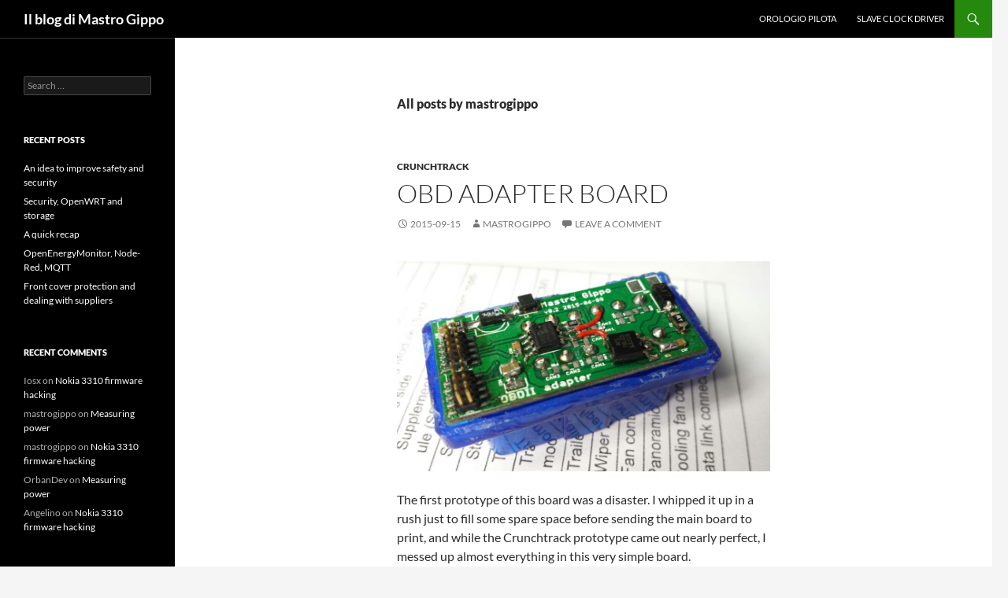

--- FILE ---
content_type: text/html; charset=UTF-8
request_url: https://www.mastrogippo.it/author/mastrogippo/page/3/
body_size: 12244
content:
<!DOCTYPE html>
<html lang="en-US">
<head>
	<meta charset="UTF-8">
	<meta name="viewport" content="width=device-width, initial-scale=1.0">
	<title>mastrogippo | Il blog di Mastro Gippo | Page 3</title>
	<link rel="profile" href="https://gmpg.org/xfn/11">
	<link rel="pingback" href="https://www.mastrogippo.it/xmlrpc.php">
	<meta name='robots' content='max-image-preview:large' />
<link rel="alternate" type="application/rss+xml" title="Il blog di Mastro Gippo &raquo; Feed" href="https://www.mastrogippo.it/feed/" />
<link rel="alternate" type="application/rss+xml" title="Il blog di Mastro Gippo &raquo; Comments Feed" href="https://www.mastrogippo.it/comments/feed/" />
<link rel="alternate" type="application/rss+xml" title="Il blog di Mastro Gippo &raquo; Posts by mastrogippo Feed" href="https://www.mastrogippo.it/author/mastrogippo/feed/" />
<style id='wp-img-auto-sizes-contain-inline-css'>
img:is([sizes=auto i],[sizes^="auto," i]){contain-intrinsic-size:3000px 1500px}
/*# sourceURL=wp-img-auto-sizes-contain-inline-css */
</style>
<style id='wp-emoji-styles-inline-css'>

	img.wp-smiley, img.emoji {
		display: inline !important;
		border: none !important;
		box-shadow: none !important;
		height: 1em !important;
		width: 1em !important;
		margin: 0 0.07em !important;
		vertical-align: -0.1em !important;
		background: none !important;
		padding: 0 !important;
	}
/*# sourceURL=wp-emoji-styles-inline-css */
</style>
<link rel='stylesheet' id='wp-block-library-css' href='https://www.mastrogippo.it/wp-includes/css/dist/block-library/style.min.css?ver=6.9' media='all' />
<style id='global-styles-inline-css'>
:root{--wp--preset--aspect-ratio--square: 1;--wp--preset--aspect-ratio--4-3: 4/3;--wp--preset--aspect-ratio--3-4: 3/4;--wp--preset--aspect-ratio--3-2: 3/2;--wp--preset--aspect-ratio--2-3: 2/3;--wp--preset--aspect-ratio--16-9: 16/9;--wp--preset--aspect-ratio--9-16: 9/16;--wp--preset--color--black: #000;--wp--preset--color--cyan-bluish-gray: #abb8c3;--wp--preset--color--white: #fff;--wp--preset--color--pale-pink: #f78da7;--wp--preset--color--vivid-red: #cf2e2e;--wp--preset--color--luminous-vivid-orange: #ff6900;--wp--preset--color--luminous-vivid-amber: #fcb900;--wp--preset--color--light-green-cyan: #7bdcb5;--wp--preset--color--vivid-green-cyan: #00d084;--wp--preset--color--pale-cyan-blue: #8ed1fc;--wp--preset--color--vivid-cyan-blue: #0693e3;--wp--preset--color--vivid-purple: #9b51e0;--wp--preset--color--green: #24890d;--wp--preset--color--dark-gray: #2b2b2b;--wp--preset--color--medium-gray: #767676;--wp--preset--color--light-gray: #f5f5f5;--wp--preset--gradient--vivid-cyan-blue-to-vivid-purple: linear-gradient(135deg,rgb(6,147,227) 0%,rgb(155,81,224) 100%);--wp--preset--gradient--light-green-cyan-to-vivid-green-cyan: linear-gradient(135deg,rgb(122,220,180) 0%,rgb(0,208,130) 100%);--wp--preset--gradient--luminous-vivid-amber-to-luminous-vivid-orange: linear-gradient(135deg,rgb(252,185,0) 0%,rgb(255,105,0) 100%);--wp--preset--gradient--luminous-vivid-orange-to-vivid-red: linear-gradient(135deg,rgb(255,105,0) 0%,rgb(207,46,46) 100%);--wp--preset--gradient--very-light-gray-to-cyan-bluish-gray: linear-gradient(135deg,rgb(238,238,238) 0%,rgb(169,184,195) 100%);--wp--preset--gradient--cool-to-warm-spectrum: linear-gradient(135deg,rgb(74,234,220) 0%,rgb(151,120,209) 20%,rgb(207,42,186) 40%,rgb(238,44,130) 60%,rgb(251,105,98) 80%,rgb(254,248,76) 100%);--wp--preset--gradient--blush-light-purple: linear-gradient(135deg,rgb(255,206,236) 0%,rgb(152,150,240) 100%);--wp--preset--gradient--blush-bordeaux: linear-gradient(135deg,rgb(254,205,165) 0%,rgb(254,45,45) 50%,rgb(107,0,62) 100%);--wp--preset--gradient--luminous-dusk: linear-gradient(135deg,rgb(255,203,112) 0%,rgb(199,81,192) 50%,rgb(65,88,208) 100%);--wp--preset--gradient--pale-ocean: linear-gradient(135deg,rgb(255,245,203) 0%,rgb(182,227,212) 50%,rgb(51,167,181) 100%);--wp--preset--gradient--electric-grass: linear-gradient(135deg,rgb(202,248,128) 0%,rgb(113,206,126) 100%);--wp--preset--gradient--midnight: linear-gradient(135deg,rgb(2,3,129) 0%,rgb(40,116,252) 100%);--wp--preset--font-size--small: 13px;--wp--preset--font-size--medium: 20px;--wp--preset--font-size--large: 36px;--wp--preset--font-size--x-large: 42px;--wp--preset--spacing--20: 0.44rem;--wp--preset--spacing--30: 0.67rem;--wp--preset--spacing--40: 1rem;--wp--preset--spacing--50: 1.5rem;--wp--preset--spacing--60: 2.25rem;--wp--preset--spacing--70: 3.38rem;--wp--preset--spacing--80: 5.06rem;--wp--preset--shadow--natural: 6px 6px 9px rgba(0, 0, 0, 0.2);--wp--preset--shadow--deep: 12px 12px 50px rgba(0, 0, 0, 0.4);--wp--preset--shadow--sharp: 6px 6px 0px rgba(0, 0, 0, 0.2);--wp--preset--shadow--outlined: 6px 6px 0px -3px rgb(255, 255, 255), 6px 6px rgb(0, 0, 0);--wp--preset--shadow--crisp: 6px 6px 0px rgb(0, 0, 0);}:where(.is-layout-flex){gap: 0.5em;}:where(.is-layout-grid){gap: 0.5em;}body .is-layout-flex{display: flex;}.is-layout-flex{flex-wrap: wrap;align-items: center;}.is-layout-flex > :is(*, div){margin: 0;}body .is-layout-grid{display: grid;}.is-layout-grid > :is(*, div){margin: 0;}:where(.wp-block-columns.is-layout-flex){gap: 2em;}:where(.wp-block-columns.is-layout-grid){gap: 2em;}:where(.wp-block-post-template.is-layout-flex){gap: 1.25em;}:where(.wp-block-post-template.is-layout-grid){gap: 1.25em;}.has-black-color{color: var(--wp--preset--color--black) !important;}.has-cyan-bluish-gray-color{color: var(--wp--preset--color--cyan-bluish-gray) !important;}.has-white-color{color: var(--wp--preset--color--white) !important;}.has-pale-pink-color{color: var(--wp--preset--color--pale-pink) !important;}.has-vivid-red-color{color: var(--wp--preset--color--vivid-red) !important;}.has-luminous-vivid-orange-color{color: var(--wp--preset--color--luminous-vivid-orange) !important;}.has-luminous-vivid-amber-color{color: var(--wp--preset--color--luminous-vivid-amber) !important;}.has-light-green-cyan-color{color: var(--wp--preset--color--light-green-cyan) !important;}.has-vivid-green-cyan-color{color: var(--wp--preset--color--vivid-green-cyan) !important;}.has-pale-cyan-blue-color{color: var(--wp--preset--color--pale-cyan-blue) !important;}.has-vivid-cyan-blue-color{color: var(--wp--preset--color--vivid-cyan-blue) !important;}.has-vivid-purple-color{color: var(--wp--preset--color--vivid-purple) !important;}.has-black-background-color{background-color: var(--wp--preset--color--black) !important;}.has-cyan-bluish-gray-background-color{background-color: var(--wp--preset--color--cyan-bluish-gray) !important;}.has-white-background-color{background-color: var(--wp--preset--color--white) !important;}.has-pale-pink-background-color{background-color: var(--wp--preset--color--pale-pink) !important;}.has-vivid-red-background-color{background-color: var(--wp--preset--color--vivid-red) !important;}.has-luminous-vivid-orange-background-color{background-color: var(--wp--preset--color--luminous-vivid-orange) !important;}.has-luminous-vivid-amber-background-color{background-color: var(--wp--preset--color--luminous-vivid-amber) !important;}.has-light-green-cyan-background-color{background-color: var(--wp--preset--color--light-green-cyan) !important;}.has-vivid-green-cyan-background-color{background-color: var(--wp--preset--color--vivid-green-cyan) !important;}.has-pale-cyan-blue-background-color{background-color: var(--wp--preset--color--pale-cyan-blue) !important;}.has-vivid-cyan-blue-background-color{background-color: var(--wp--preset--color--vivid-cyan-blue) !important;}.has-vivid-purple-background-color{background-color: var(--wp--preset--color--vivid-purple) !important;}.has-black-border-color{border-color: var(--wp--preset--color--black) !important;}.has-cyan-bluish-gray-border-color{border-color: var(--wp--preset--color--cyan-bluish-gray) !important;}.has-white-border-color{border-color: var(--wp--preset--color--white) !important;}.has-pale-pink-border-color{border-color: var(--wp--preset--color--pale-pink) !important;}.has-vivid-red-border-color{border-color: var(--wp--preset--color--vivid-red) !important;}.has-luminous-vivid-orange-border-color{border-color: var(--wp--preset--color--luminous-vivid-orange) !important;}.has-luminous-vivid-amber-border-color{border-color: var(--wp--preset--color--luminous-vivid-amber) !important;}.has-light-green-cyan-border-color{border-color: var(--wp--preset--color--light-green-cyan) !important;}.has-vivid-green-cyan-border-color{border-color: var(--wp--preset--color--vivid-green-cyan) !important;}.has-pale-cyan-blue-border-color{border-color: var(--wp--preset--color--pale-cyan-blue) !important;}.has-vivid-cyan-blue-border-color{border-color: var(--wp--preset--color--vivid-cyan-blue) !important;}.has-vivid-purple-border-color{border-color: var(--wp--preset--color--vivid-purple) !important;}.has-vivid-cyan-blue-to-vivid-purple-gradient-background{background: var(--wp--preset--gradient--vivid-cyan-blue-to-vivid-purple) !important;}.has-light-green-cyan-to-vivid-green-cyan-gradient-background{background: var(--wp--preset--gradient--light-green-cyan-to-vivid-green-cyan) !important;}.has-luminous-vivid-amber-to-luminous-vivid-orange-gradient-background{background: var(--wp--preset--gradient--luminous-vivid-amber-to-luminous-vivid-orange) !important;}.has-luminous-vivid-orange-to-vivid-red-gradient-background{background: var(--wp--preset--gradient--luminous-vivid-orange-to-vivid-red) !important;}.has-very-light-gray-to-cyan-bluish-gray-gradient-background{background: var(--wp--preset--gradient--very-light-gray-to-cyan-bluish-gray) !important;}.has-cool-to-warm-spectrum-gradient-background{background: var(--wp--preset--gradient--cool-to-warm-spectrum) !important;}.has-blush-light-purple-gradient-background{background: var(--wp--preset--gradient--blush-light-purple) !important;}.has-blush-bordeaux-gradient-background{background: var(--wp--preset--gradient--blush-bordeaux) !important;}.has-luminous-dusk-gradient-background{background: var(--wp--preset--gradient--luminous-dusk) !important;}.has-pale-ocean-gradient-background{background: var(--wp--preset--gradient--pale-ocean) !important;}.has-electric-grass-gradient-background{background: var(--wp--preset--gradient--electric-grass) !important;}.has-midnight-gradient-background{background: var(--wp--preset--gradient--midnight) !important;}.has-small-font-size{font-size: var(--wp--preset--font-size--small) !important;}.has-medium-font-size{font-size: var(--wp--preset--font-size--medium) !important;}.has-large-font-size{font-size: var(--wp--preset--font-size--large) !important;}.has-x-large-font-size{font-size: var(--wp--preset--font-size--x-large) !important;}
/*# sourceURL=global-styles-inline-css */
</style>

<style id='classic-theme-styles-inline-css'>
/*! This file is auto-generated */
.wp-block-button__link{color:#fff;background-color:#32373c;border-radius:9999px;box-shadow:none;text-decoration:none;padding:calc(.667em + 2px) calc(1.333em + 2px);font-size:1.125em}.wp-block-file__button{background:#32373c;color:#fff;text-decoration:none}
/*# sourceURL=/wp-includes/css/classic-themes.min.css */
</style>
<link rel='stylesheet' id='contact-form-7-css' href='https://www.mastrogippo.it/wp-content/plugins/contact-form-7/includes/css/styles.css?ver=6.1.4' media='all' />
<link rel='stylesheet' id='twentyfourteen-lato-css' href='https://www.mastrogippo.it/wp-content/themes/twentyfourteen/fonts/font-lato.css?ver=20230328' media='all' />
<link rel='stylesheet' id='genericons-css' href='https://www.mastrogippo.it/wp-content/themes/twentyfourteen/genericons/genericons.css?ver=20251101' media='all' />
<link rel='stylesheet' id='twentyfourteen-style-css' href='https://www.mastrogippo.it/wp-content/themes/twentyfourteen/style.css?ver=20251202' media='all' />
<link rel='stylesheet' id='twentyfourteen-block-style-css' href='https://www.mastrogippo.it/wp-content/themes/twentyfourteen/css/blocks.css?ver=20250715' media='all' />
<script src="https://www.mastrogippo.it/wp-includes/js/jquery/jquery.min.js?ver=3.7.1" id="jquery-core-js"></script>
<script src="https://www.mastrogippo.it/wp-includes/js/jquery/jquery-migrate.min.js?ver=3.4.1" id="jquery-migrate-js"></script>
<script src="https://www.mastrogippo.it/wp-content/themes/twentyfourteen/js/functions.js?ver=20250729" id="twentyfourteen-script-js" defer data-wp-strategy="defer"></script>
<link rel="https://api.w.org/" href="https://www.mastrogippo.it/wp-json/" /><link rel="alternate" title="JSON" type="application/json" href="https://www.mastrogippo.it/wp-json/wp/v2/users/1" /><link rel="EditURI" type="application/rsd+xml" title="RSD" href="https://www.mastrogippo.it/xmlrpc.php?rsd" />
<meta name="generator" content="WordPress 6.9" />
<style>.recentcomments a{display:inline !important;padding:0 !important;margin:0 !important;}</style></head>

<body class="archive paged author author-mastrogippo author-1 wp-embed-responsive paged-3 author-paged-3 wp-theme-twentyfourteen group-blog masthead-fixed list-view full-width">
<a class="screen-reader-text skip-link" href="#content">
	Skip to content</a>
<div id="page" class="hfeed site">
		
	<header id="masthead" class="site-header">
		<div class="header-main">
							<h1 class="site-title"><a href="https://www.mastrogippo.it/" rel="home" >Il blog di Mastro Gippo</a></h1>
			
			<div class="search-toggle">
				<a href="#search-container" class="screen-reader-text" aria-expanded="false" aria-controls="search-container">
					Search				</a>
			</div>

			<nav id="primary-navigation" class="site-navigation primary-navigation">
				<button class="menu-toggle">Primary Menu</button>
				<div id="primary-menu" class="nav-menu"><ul>
<li class="page_item page-item-1215"><a href="https://www.mastrogippo.it/orologio-pilota/">Orologio Pilota</a></li>
<li class="page_item page-item-1224"><a href="https://www.mastrogippo.it/slave-clock-driver/">Slave clock driver</a></li>
</ul></div>
			</nav>
		</div>

		<div id="search-container" class="search-box-wrapper hide">
			<div class="search-box">
				<form role="search" method="get" class="search-form" action="https://www.mastrogippo.it/">
				<label>
					<span class="screen-reader-text">Search for:</span>
					<input type="search" class="search-field" placeholder="Search &hellip;" value="" name="s" />
				</label>
				<input type="submit" class="search-submit" value="Search" />
			</form>			</div>
		</div>
	</header><!-- #masthead -->

	<div id="main" class="site-main">

	<section id="primary" class="content-area">
		<div id="content" class="site-content" role="main">

			
			<header class="archive-header">
				<h1 class="archive-title">
					All posts by mastrogippo				</h1>
							</header><!-- .archive-header -->

				
<article id="post-562" class="post-562 post type-post status-publish format-standard hentry category-crunchtrack">
	
	<header class="entry-header">
				<div class="entry-meta">
			<span class="cat-links"><a href="https://www.mastrogippo.it/category/crunchtrack/" rel="category tag">Crunchtrack</a></span>
		</div>
			<h1 class="entry-title"><a href="https://www.mastrogippo.it/2015/09/obd-adapter-board/" rel="bookmark">OBD adapter board</a></h1>
		<div class="entry-meta">
			<span class="entry-date"><a href="https://www.mastrogippo.it/2015/09/obd-adapter-board/" rel="bookmark"><time class="entry-date" datetime="2015-09-15T13:48:05+02:00">2015-09-15</time></a></span> <span class="byline"><span class="author vcard"><a class="url fn n" href="https://www.mastrogippo.it/author/mastrogippo/" rel="author">mastrogippo</a></span></span>			<span class="comments-link"><a href="https://www.mastrogippo.it/2015/09/obd-adapter-board/#respond">Leave a comment</a></span>
						</div><!-- .entry-meta -->
	</header><!-- .entry-header -->

		<div class="entry-content">
		<p><a href="http://www.mastrogippo.it/wp-content/uploads/2015/09/photo_2015-09-15_01-44-54.jpg"><img fetchpriority="high" decoding="async" class="aligncenter size-large wp-image-563" src="http://www.mastrogippo.it/wp-content/uploads/2015/09/photo_2015-09-15_01-44-54-1024x576.jpg" alt="photo_2015-09-15_01-44-54" width="474" height="267" srcset="https://www.mastrogippo.it/wp-content/uploads/2015/09/photo_2015-09-15_01-44-54-1024x576.jpg 1024w, https://www.mastrogippo.it/wp-content/uploads/2015/09/photo_2015-09-15_01-44-54-300x169.jpg 300w, https://www.mastrogippo.it/wp-content/uploads/2015/09/photo_2015-09-15_01-44-54.jpg 1280w" sizes="(max-width: 474px) 100vw, 474px" /></a></p>
<p>The first prototype of this board was a disaster. I whipped it up in a rush just to fill some spare space before sending the main board to print, and while the Crunchtrack prototype came out nearly perfect, I messed up almost everything in this very simple board. <a href="https://www.mastrogippo.it/2015/09/obd-adapter-board/#more-562" class="more-link">Continue reading <span class="screen-reader-text">OBD adapter board</span> <span class="meta-nav">&rarr;</span></a></p>
	</div><!-- .entry-content -->
	
	</article><!-- #post-562 -->

<article id="post-560" class="post-560 post type-post status-publish format-standard hentry category-crunchtrack">
	
	<header class="entry-header">
				<div class="entry-meta">
			<span class="cat-links"><a href="https://www.mastrogippo.it/category/crunchtrack/" rel="category tag">Crunchtrack</a></span>
		</div>
			<h1 class="entry-title"><a href="https://www.mastrogippo.it/2015/09/crunchtrackschematics/" rel="bookmark">Crunchtrack:Schematics&#8230;</a></h1>
		<div class="entry-meta">
			<span class="entry-date"><a href="https://www.mastrogippo.it/2015/09/crunchtrackschematics/" rel="bookmark"><time class="entry-date" datetime="2015-09-15T01:40:18+02:00">2015-09-15</time></a></span> <span class="byline"><span class="author vcard"><a class="url fn n" href="https://www.mastrogippo.it/author/mastrogippo/" rel="author">mastrogippo</a></span></span>			<span class="comments-link"><a href="https://www.mastrogippo.it/2015/09/crunchtrackschematics/#respond">Leave a comment</a></span>
						</div><!-- .entry-meta -->
	</header><!-- .entry-header -->

		<div class="entry-content">
		<div class="container post-content">
<p><a href="https://github.com/mastrogippo/Crunchtrack" target="_blank">Schematics are online</a>! As a bonus, I designed 2 verisons of the packages for the SIM800 modules, one with all the pins and one with only the mandatory pins to get the module up and running. I had to resort to this trick to save space for the tightly packed tracks, that on the PCB are spaced at 6/6 mil. A better board manufacturer would allow me to decrease the size of the tracks, but that&#8217;s for a future prototype. I don&#8217;t like having the modules &#8220;flapping around&#8221; in the breeze with most of their pins unsoldered, especially in the mechanical stressful environment that is a vehicle.<a href="https://github.com/mastrogippo/Crunchtrack"><img decoding="async" src="https://cdn.hackaday.io/images/3570871439834973609.png" alt="" /></a></p>
</div>
	</div><!-- .entry-content -->
	
	</article><!-- #post-560 -->

<article id="post-557" class="post-557 post type-post status-publish format-standard hentry category-crunchtrack">
	
	<header class="entry-header">
				<div class="entry-meta">
			<span class="cat-links"><a href="https://www.mastrogippo.it/category/crunchtrack/" rel="category tag">Crunchtrack</a></span>
		</div>
			<h1 class="entry-title"><a href="https://www.mastrogippo.it/2015/09/design-considerations-and-first-prototype/" rel="bookmark">Design considerations and first prototype</a></h1>
		<div class="entry-meta">
			<span class="entry-date"><a href="https://www.mastrogippo.it/2015/09/design-considerations-and-first-prototype/" rel="bookmark"><time class="entry-date" datetime="2015-09-15T01:30:00+02:00">2015-09-15</time></a></span> <span class="byline"><span class="author vcard"><a class="url fn n" href="https://www.mastrogippo.it/author/mastrogippo/" rel="author">mastrogippo</a></span></span>			<span class="comments-link"><a href="https://www.mastrogippo.it/2015/09/design-considerations-and-first-prototype/#respond">Leave a comment</a></span>
						</div><!-- .entry-meta -->
	</header><!-- .entry-header -->

		<div class="entry-content">
		<div class="container post-content">
<p>An important goal that I set for this project is that it must be easily replicated and modified by everyone; that&#8217;s why I went for a 2 layer board and and a microcontroller in a LQFP package. To meet regulations I will probably have to switch to a 4 layer board in the production version.<br />
 <a href="https://www.mastrogippo.it/2015/09/design-considerations-and-first-prototype/#more-557" class="more-link">Continue reading <span class="screen-reader-text">Design considerations and first prototype</span> <span class="meta-nav">&rarr;</span></a></div>
	</div><!-- .entry-content -->
	
	</article><!-- #post-557 -->

<article id="post-536" class="post-536 post type-post status-publish format-standard hentry category-crunchtrack">
	
	<header class="entry-header">
				<div class="entry-meta">
			<span class="cat-links"><a href="https://www.mastrogippo.it/category/crunchtrack/" rel="category tag">Crunchtrack</a></span>
		</div>
			<h1 class="entry-title"><a href="https://www.mastrogippo.it/2015/08/crunchtrack-web-site/" rel="bookmark">Crunchtrack: web site</a></h1>
		<div class="entry-meta">
			<span class="entry-date"><a href="https://www.mastrogippo.it/2015/08/crunchtrack-web-site/" rel="bookmark"><time class="entry-date" datetime="2015-08-10T13:54:33+02:00">2015-08-10</time></a></span> <span class="byline"><span class="author vcard"><a class="url fn n" href="https://www.mastrogippo.it/author/mastrogippo/" rel="author">mastrogippo</a></span></span>			<span class="comments-link"><a href="https://www.mastrogippo.it/2015/08/crunchtrack-web-site/#respond">Leave a comment</a></span>
						</div><!-- .entry-meta -->
	</header><!-- .entry-header -->

		<div class="entry-content">
		<p>I think that we need to create a common repository/wiki database where we can share reverse engineered car information with a common standard, aiming at being able to automatically download a “descriptor” file that can run on an universal software.</p>
<p>This is not as hard as it seems; most of the data is usually extracted as the raw number, multiplied by a number, plus an offset. More complex formulas are not very common but exist and will be handled accordingly.</p>
<p>So, for every car, we have a page that states pinouts, bus speed, misc notes, and all the found messages. Log files can be shared and will be available for anyone to study.</p>
<h5>Example page:</h5>
<p>Car: <strong>Renault Twizy</strong><br />
Bus speed: 500Kbps</p>
<h6>Pinouts:</h6>
<p>&#8211; OBD connector<br />
&#8212; Pin 6: CAN H<br />
&#8212; Pin 14: CAN L</p>
<h6>Messages:</h6>
<p>[table]<br />
Name,Address,Lenght,Repetition rate<br />
BMS status,0x155,8,10ms<br />
Battery pack temperature,0x55, 8,1000ms<br />
Single cell voltage 1-5,0&#215;556,8,100ms<br />
&#8230;,,,<br />
[/table]</p>
<h6>Message specifics:</h6>
<p><em><strong>0x155 </strong></em><em><strong>BMS status (10ms)</strong></em></p>
<table>
<tbody>
<tr>
<td width="68"><strong> </strong></td>
<td width="74"><strong>Byte 0</strong></td>
<td width="74"><strong>Byte 1</strong></td>
<td width="74"><strong>Byte 2</strong></td>
<td width="74"><strong>Byte 3</strong></td>
<td width="74"><strong>Byte 4</strong></td>
<td width="74"><strong>Byte 5</strong></td>
<td width="74"><strong>Byte 6</strong></td>
<td width="74"><strong>Byte 7</strong></td>
</tr>
<tr>
<td width="68"><strong>Name</strong></td>
<td width="74">&#8211;</td>
<td width="74">PWRH</td>
<td width="74">PWRL</td>
<td width="74">CSTAT</td>
<td width="74">SOCH</td>
<td width="74">SOCL</td>
<td width="74">&#8211;</td>
<td width="74">&#8211;</td>
</tr>
<tr>
<td width="68"><strong>Example</strong></td>
<td width="74">0x07</td>
<td width="74">0x97</td>
<td width="74">0xFF</td>
<td width="74">0x54</td>
<td width="74">0x6B</td>
<td width="74">0xF0</td>
<td width="74">0x00</td>
<td width="74">0x6F</td>
</tr>
</tbody>
</table>
<p>&nbsp;</p>
<table width="657">
<tbody>
<tr>
<td width="111"><strong>Name</strong></td>
<td width="132"><strong>Parameter name</strong></td>
<td width="75"><strong>Min</strong></td>
<td width="75"><strong>Max</strong></td>
<td width="226"><strong>Formula</strong></td>
<td width="38"><strong>UM</strong></td>
</tr>
<tr>
<td width="111">PWRH PWRL</td>
<td width="132">Battery power</td>
<td width="75">&#8211;</td>
<td width="75">0x0F00</td>
<td width="226">(0x7D0-(n&amp;0x0FFF))*16</td>
<td width="38">kW</td>
</tr>
<tr>
<td colspan="6" width="657">Instantaneous battery power measured from the BMS. A negative value indicates charging, either due to regenerative braking or AC charging connection. This value can be used in conjunction with BV (0x55F) to calculate current flow. The indicated power is the total coming from the battery, power consumed by auxiliary devices is not separated from the traction power.<br />
Example: (0x7D0-(0x97FF&amp;0x0FFF))*16 = -752W (charging)</td>
</tr>
<tr>
<td width="111">CSTAT</td>
<td width="132">BMS status</td>
<td width="75">&#8211;</td>
<td width="75">&#8211;</td>
<td width="226">n</td>
<td width="38">&#8211;</td>
</tr>
<tr>
<td colspan="6" width="657">BMS unit status.<br />
·         0x94 = Initialization in progress; data acquired may not be valid<br />
·         0x54 = BMS ready</td>
</tr>
<tr>
<td width="111">SOCH SOCL</td>
<td width="132">SOC</td>
<td width="75">0</td>
<td width="75">0x9C40</td>
<td width="226">n/400</td>
<td width="38">%</td>
</tr>
<tr>
<td colspan="6" width="657">Battery state of charge.<br />
Example: 0x6BF0/400 = 69.06%</td>
</tr>
</tbody>
</table>
<p>&nbsp;</p>
<p>This is just a brief example; the table may need more columns (to define if the message is read only or if we can send it to activate stuff, a method to handle bitmapped statuses, etc.) but it’s just to explain the idea. There will be a standard way to describe requests and responses, and how to handle data spanning multiple messages.</p>
<p>The community will help to converge to a standard way to save log files, develop tools to convert them, study their content and publish results. I have a small collection of softwares I’ve written in these years that I will make available with an open source license. Other options are:</p>
<p>Kayak <a href="http://kayak.2codeornot2code.org/index.html">http://kayak.2codeornot2code.org/index.html</a><br />
OVMS CAN-RE-tool <a href="https://github.com/openvehicles/CAN-RE-Tool">https://github.com/openvehicles/CAN-RE-Tool</a><br />
BusMaster <a href="http://rbei-etas.github.io/busmaster/">http://rbei-etas.github.io/busmaster/</a></p>
	</div><!-- .entry-content -->
	
	</article><!-- #post-536 -->

<article id="post-529" class="post-529 post type-post status-publish format-standard hentry category-crunchtrack">
	
	<header class="entry-header">
				<div class="entry-meta">
			<span class="cat-links"><a href="https://www.mastrogippo.it/category/crunchtrack/" rel="category tag">Crunchtrack</a></span>
		</div>
			<h1 class="entry-title"><a href="https://www.mastrogippo.it/2015/08/project-crunchtrack-intro/" rel="bookmark">Project Crunchtrack: Intro</a></h1>
		<div class="entry-meta">
			<span class="entry-date"><a href="https://www.mastrogippo.it/2015/08/project-crunchtrack-intro/" rel="bookmark"><time class="entry-date" datetime="2015-08-08T17:33:27+02:00">2015-08-08</time></a></span> <span class="byline"><span class="author vcard"><a class="url fn n" href="https://www.mastrogippo.it/author/mastrogippo/" rel="author">mastrogippo</a></span></span>			<span class="comments-link"><a href="https://www.mastrogippo.it/2015/08/project-crunchtrack-intro/#respond">Leave a comment</a></span>
						</div><!-- .entry-meta -->
	</header><!-- .entry-header -->

		<div class="entry-content">
		<p><a href="http://www.mastrogippo.it/wp-content/uploads/2015/08/ovmsv2-pickit3.jpg"><img decoding="async" class="aligncenter size-full wp-image-538" src="http://www.mastrogippo.it/wp-content/uploads/2015/08/ovmsv2-pickit3.jpg" alt="ovmsv2-pickit3" width="303" height="230" srcset="https://www.mastrogippo.it/wp-content/uploads/2015/08/ovmsv2-pickit3.jpg 303w, https://www.mastrogippo.it/wp-content/uploads/2015/08/ovmsv2-pickit3-300x228.jpg 300w" sizes="(max-width: 303px) 100vw, 303px" /></a></p>
<p>I&#8217;ve always loved complex machines that can handle and transform huge amounts of energy to make very useful work. Among these machines, my life choices got me into the automotive field, where I&#8217;ve been working for the past 10 years. Just after school I found a job at Texa, an automotive diagnostic company, where I was writing software and reverse engineering communication protocols. My passion for efficiency and electronics made me leave that job after 5 years to pursue a career more focused on pure electric vehicles, so I joined another company where I developed power trains for EV conversions, and I even worked on a <a href="http://www.evalbum.com/3659" target="_blank">DeLorean conversion</a>.</p>
<p>While working with electric cars, I stumbled upon two very interesting open source projects: <a href="https://www.mastrogippo.it/2015/08/project-crunchtrack-intro/#more-529" class="more-link">Continue reading <span class="screen-reader-text">Project Crunchtrack: Intro</span> <span class="meta-nav">&rarr;</span></a></p>
	</div><!-- .entry-content -->
	
	</article><!-- #post-529 -->

<article id="post-516" class="post-516 post type-post status-publish format-standard hentry category-elettronica">
	
	<header class="entry-header">
				<div class="entry-meta">
			<span class="cat-links"><a href="https://www.mastrogippo.it/category/elettronica/" rel="category tag">Elettronica</a></span>
		</div>
			<h1 class="entry-title"><a href="https://www.mastrogippo.it/2015/03/arduino-day-2015-telephone-game/" rel="bookmark">Arduino day 2015 &#8211; Telephone game</a></h1>
		<div class="entry-meta">
			<span class="entry-date"><a href="https://www.mastrogippo.it/2015/03/arduino-day-2015-telephone-game/" rel="bookmark"><time class="entry-date" datetime="2015-03-30T20:50:44+02:00">2015-03-30</time></a></span> <span class="byline"><span class="author vcard"><a class="url fn n" href="https://www.mastrogippo.it/author/mastrogippo/" rel="author">mastrogippo</a></span></span>			<span class="comments-link"><a href="https://www.mastrogippo.it/2015/03/arduino-day-2015-telephone-game/#comments">2 Comments</a></span>
						</div><!-- .entry-meta -->
	</header><!-- .entry-header -->

		<div class="entry-content">
		<p><a href="http://www.mastrogippo.it/wp-content/uploads/2015/03/20150328_205457.jpg"><img decoding="async" class="aligncenter size-large wp-image-518" src="http://www.mastrogippo.it/wp-content/uploads/2015/03/20150328_205457-1024x768.jpg" alt="Arduino Telephone game" width="474" height="356" srcset="https://www.mastrogippo.it/wp-content/uploads/2015/03/20150328_205457-1024x768.jpg 1024w, https://www.mastrogippo.it/wp-content/uploads/2015/03/20150328_205457-300x225.jpg 300w" sizes="(max-width: 474px) 100vw, 474px" /></a>This year&#8217;s Arduino day we left our hackerspace <a href="http://www.crunchlab.org">Crunchlab </a>in the morning to spend the day with our friends from Trieste and help them in the opening of their hackerspace, the <a href="http://mittelab.org/">Mittelab</a>.  After an evening filled with Arduino and soldering workshops, I was looking at all the arduinos left from the workshop and had a dumb idea: let&#8217;s play a telephone game! So I connected all the arduinos together, loaded a simple sketch and started throwing characters at them!</p>
<p> <a href="https://www.mastrogippo.it/2015/03/arduino-day-2015-telephone-game/#more-516" class="more-link">Continue reading <span class="screen-reader-text">Arduino day 2015 &#8211; Telephone game</span> <span class="meta-nav">&rarr;</span></a></p>
	</div><!-- .entry-content -->
	
	</article><!-- #post-516 -->

<article id="post-473" class="post-473 post type-post status-publish format-standard hentry category-elettronica">
	
	<header class="entry-header">
				<div class="entry-meta">
			<span class="cat-links"><a href="https://www.mastrogippo.it/category/elettronica/" rel="category tag">Elettronica</a></span>
		</div>
			<h1 class="entry-title"><a href="https://www.mastrogippo.it/2015/03/the-hackaday-prize-2015/" rel="bookmark">The HackADay Prize 2015</a></h1>
		<div class="entry-meta">
			<span class="entry-date"><a href="https://www.mastrogippo.it/2015/03/the-hackaday-prize-2015/" rel="bookmark"><time class="entry-date" datetime="2015-03-09T18:26:53+02:00">2015-03-09</time></a></span> <span class="byline"><span class="author vcard"><a class="url fn n" href="https://www.mastrogippo.it/author/mastrogippo/" rel="author">mastrogippo</a></span></span>			<span class="comments-link"><a href="https://www.mastrogippo.it/2015/03/the-hackaday-prize-2015/#comments">4 Comments</a></span>
						</div><!-- .entry-meta -->
	</header><!-- .entry-header -->

		<div class="entry-content">
		<p>The moment that every hacker has been waiting for has arrived!!! Today HackADay launched<a href="http://hackaday.io/prize"> the HackADay Prize</a>, a contest where the best product that can change the world will be awarded A FRIGGIN&#8217; TRIP TO SPACE!</p>
<p>Last year I &#8220;lost&#8221;, well I wouldn&#8217;t call it losing as I scored an awesome t-shirt and got the chance to meet a lot of awesome people at the big event in Munich, but this year I&#8217;m in for the grand prize! And for that I must always be up to date with all the news about the contest, so I started to get my hands dirty and built this thing to print tweets from the <a href="https://twitter.com/hackadayprize">HaD Prize account</a>:</p>
<p><iframe loading="lazy" src="https://www.youtube.com/embed/nNNOWU3ugfk" width="560" height="315" frameborder="0" allowfullscreen="allowfullscreen"></iframe></p>
<p>This years contest is all about green technology, so what better way to offset all that good will than printing all @hackadayprize tweets on paper?<br />
Just kidding, I saved that printer from the dumpster and the paper I&#8217;m using would have gone to waste anyway; also, I was already using the back of the &#8220;discarded&#8221; paper to take notes! :)</p>
<p>I tried the ESP8266 modules as soon as they became available and made a few projects, but nothing to write HackADay about&#8230;  <a href="https://www.mastrogippo.it/2015/03/the-hackaday-prize-2015/#more-473" class="more-link">Continue reading <span class="screen-reader-text">The HackADay Prize 2015</span> <span class="meta-nav">&rarr;</span></a></p>
	</div><!-- .entry-content -->
	
	</article><!-- #post-473 -->

<article id="post-478" class="post-478 post type-post status-publish format-standard hentry category-slk">
	
	<header class="entry-header">
				<div class="entry-meta">
			<span class="cat-links"><a href="https://www.mastrogippo.it/category/slk/" rel="category tag">SLK</a></span>
		</div>
			<h1 class="entry-title"><a href="https://www.mastrogippo.it/2015/03/fixing-my-car/" rel="bookmark">Fixing my car</a></h1>
		<div class="entry-meta">
			<span class="entry-date"><a href="https://www.mastrogippo.it/2015/03/fixing-my-car/" rel="bookmark"><time class="entry-date" datetime="2015-03-04T20:46:58+02:00">2015-03-04</time></a></span> <span class="byline"><span class="author vcard"><a class="url fn n" href="https://www.mastrogippo.it/author/mastrogippo/" rel="author">mastrogippo</a></span></span>			<span class="comments-link"><a href="https://www.mastrogippo.it/2015/03/fixing-my-car/#respond">Leave a comment</a></span>
						</div><!-- .entry-meta -->
	</header><!-- .entry-header -->

		<div class="entry-content">
		<p>Summer is coming, and it&#8217;s time to fix a few issues in my car! First of all, the easy and fun part: my air vent had a few flaps missing, so I wanted to remake them. Easy peasy! A few minutes with a caliper and CAD, and the design was ready:<a href="http://www.mastrogippo.it/wp-content/uploads/2015/03/flap.png"><img loading="lazy" decoding="async" class="aligncenter wp-image-479 size-full" src="http://www.mastrogippo.it/wp-content/uploads/2015/03/flap.png" alt="flap" width="636" height="448" srcset="https://www.mastrogippo.it/wp-content/uploads/2015/03/flap.png 636w, https://www.mastrogippo.it/wp-content/uploads/2015/03/flap-300x211.png 300w" sizes="auto, (max-width: 636px) 100vw, 636px" /></a>I then printed the file on <a href="http://www.crunchlab.org" target="_blank">Crunchlab</a>&#8216;s 3D printer and after a few tests I got this:</p>
<p> <a href="https://www.mastrogippo.it/2015/03/fixing-my-car/#more-478" class="more-link">Continue reading <span class="screen-reader-text">Fixing my car</span> <span class="meta-nav">&rarr;</span></a></p>
	</div><!-- .entry-content -->
	
	</article><!-- #post-478 -->

<article id="post-466" class="post-466 post type-post status-publish format-standard hentry category-1337-3310-tool">
	
	<header class="entry-header">
				<div class="entry-meta">
			<span class="cat-links"><a href="https://www.mastrogippo.it/category/1337-3310-tool/" rel="category tag">1337 3310 tool</a></span>
		</div>
			<h1 class="entry-title"><a href="https://www.mastrogippo.it/2015/02/i-won/" rel="bookmark">I won!</a></h1>
		<div class="entry-meta">
			<span class="entry-date"><a href="https://www.mastrogippo.it/2015/02/i-won/" rel="bookmark"><time class="entry-date" datetime="2015-02-11T17:33:04+02:00">2015-02-11</time></a></span> <span class="byline"><span class="author vcard"><a class="url fn n" href="https://www.mastrogippo.it/author/mastrogippo/" rel="author">mastrogippo</a></span></span>			<span class="comments-link"><a href="https://www.mastrogippo.it/2015/02/i-won/#respond">Leave a comment</a></span>
						</div><!-- .entry-meta -->
	</header><!-- .entry-header -->

		<div class="entry-content">
		<p><a href="http://www.mastrogippo.it/wp-content/uploads/2015/02/trink.png"><img loading="lazy" decoding="async" class="aligncenter size-full wp-image-467" alt="trink" src="http://www.mastrogippo.it/wp-content/uploads/2015/02/trink.png" width="799" height="309" srcset="https://www.mastrogippo.it/wp-content/uploads/2015/02/trink.png 799w, https://www.mastrogippo.it/wp-content/uploads/2015/02/trink-300x116.png 300w" sizes="auto, (max-width: 799px) 100vw, 799px" /></a><br />
I&#8217;m happy to announce that I won the<a href="http://hackaday.com/2015/01/07/trinket-edc-contest-winners/"> HackADay trinket contest</a>!!</p>
<p> <a href="https://www.mastrogippo.it/2015/02/i-won/#more-466" class="more-link">Continue reading <span class="screen-reader-text">I won!</span> <span class="meta-nav">&rarr;</span></a></p>
	</div><!-- .entry-content -->
	
	</article><!-- #post-466 -->

<article id="post-452" class="post-452 post type-post status-publish format-standard hentry category-1337-3310-tool">
	
	<header class="entry-header">
				<div class="entry-meta">
			<span class="cat-links"><a href="https://www.mastrogippo.it/category/1337-3310-tool/" rel="category tag">1337 3310 tool</a></span>
		</div>
			<h1 class="entry-title"><a href="https://www.mastrogippo.it/2015/01/1337-3310-tool-demo-video-and-sources-online/" rel="bookmark">1337 3310 tool demo video and sources online!</a></h1>
		<div class="entry-meta">
			<span class="entry-date"><a href="https://www.mastrogippo.it/2015/01/1337-3310-tool-demo-video-and-sources-online/" rel="bookmark"><time class="entry-date" datetime="2015-01-03T17:26:19+02:00">2015-01-03</time></a></span> <span class="byline"><span class="author vcard"><a class="url fn n" href="https://www.mastrogippo.it/author/mastrogippo/" rel="author">mastrogippo</a></span></span>			<span class="comments-link"><a href="https://www.mastrogippo.it/2015/01/1337-3310-tool-demo-video-and-sources-online/#respond">Leave a comment</a></span>
						</div><!-- .entry-meta -->
	</header><!-- .entry-header -->

		<div class="entry-content">
		<div><em><a href="http://www.mastrogippo.it/wp-content/uploads/2015/01/20150103_172536.jpg"><img loading="lazy" decoding="async" class="aligncenter  wp-image-459" alt="20150103_172536" src="http://www.mastrogippo.it/wp-content/uploads/2015/01/20150103_172536-300x168.jpg" width="439" height="246" srcset="https://www.mastrogippo.it/wp-content/uploads/2015/01/20150103_172536-300x168.jpg 300w, https://www.mastrogippo.it/wp-content/uploads/2015/01/20150103_172536-1024x576.jpg 1024w, https://www.mastrogippo.it/wp-content/uploads/2015/01/20150103_172536.jpg 1920w" sizes="auto, (max-width: 439px) 100vw, 439px" /></a>This article is part of a <a href="http://hackaday.io/project/3472-1337-3310-tool" target="_blank">larger project</a> to build a multi-purpose board that can replace a Nokia 3310′s mainboard.</em></div>
<div></div>
<div>
<p>The first prototype of the device is finally completed! Here&#8217;s a brief recap of what have been done and what&#8217;s planned for the future.</p>
<p> <a href="https://www.mastrogippo.it/2015/01/1337-3310-tool-demo-video-and-sources-online/#more-452" class="more-link">Continue reading <span class="screen-reader-text">1337 3310 tool demo video and sources online!</span> <span class="meta-nav">&rarr;</span></a></div>
	</div><!-- .entry-content -->
	
	</article><!-- #post-452 -->
		<nav class="navigation paging-navigation">
		<h1 class="screen-reader-text">
			Posts navigation		</h1>
		<div class="pagination loop-pagination">
			<a class="prev page-numbers" href="https://www.mastrogippo.it/author/mastrogippo/page/2/">&larr; Previous</a>
<a class="page-numbers" href="https://www.mastrogippo.it/author/mastrogippo/">1</a>
<a class="page-numbers" href="https://www.mastrogippo.it/author/mastrogippo/page/2/">2</a>
<span aria-current="page" class="page-numbers current">3</span>
<a class="page-numbers" href="https://www.mastrogippo.it/author/mastrogippo/page/4/">4</a>
<a class="page-numbers" href="https://www.mastrogippo.it/author/mastrogippo/page/5/">5</a>
<a class="next page-numbers" href="https://www.mastrogippo.it/author/mastrogippo/page/4/">Next &rarr;</a>		</div><!-- .pagination -->
	</nav><!-- .navigation -->
			
		</div><!-- #content -->
	</section><!-- #primary -->

<div id="secondary">
	
		<nav class="navigation site-navigation secondary-navigation">
			</nav>
	
		<div id="primary-sidebar" class="primary-sidebar widget-area" role="complementary">
		<aside id="search-2" class="widget widget_search"><form role="search" method="get" class="search-form" action="https://www.mastrogippo.it/">
				<label>
					<span class="screen-reader-text">Search for:</span>
					<input type="search" class="search-field" placeholder="Search &hellip;" value="" name="s" />
				</label>
				<input type="submit" class="search-submit" value="Search" />
			</form></aside>
		<aside id="recent-posts-2" class="widget widget_recent_entries">
		<h1 class="widget-title">Recent Posts</h1><nav aria-label="Recent Posts">
		<ul>
											<li>
					<a href="https://www.mastrogippo.it/2019/10/an-idea-to-improve-safety-and-security/">An idea to improve safety and security</a>
									</li>
											<li>
					<a href="https://www.mastrogippo.it/2019/10/security-openwrt-and-storage/">Security, OpenWRT and storage</a>
									</li>
											<li>
					<a href="https://www.mastrogippo.it/2019/10/a-quick-recap/">A quick recap</a>
									</li>
											<li>
					<a href="https://www.mastrogippo.it/2019/09/openenergymonitor-node-red-mqtt/">OpenEnergyMonitor, Node-Red, MQTT</a>
									</li>
											<li>
					<a href="https://www.mastrogippo.it/2019/09/front-cover-protection-and-dealing-with-suppliers/">Front cover protection and dealing with suppliers</a>
									</li>
					</ul>

		</nav></aside><aside id="recent-comments-2" class="widget widget_recent_comments"><h1 class="widget-title">Recent Comments</h1><nav aria-label="Recent Comments"><ul id="recentcomments"><li class="recentcomments"><span class="comment-author-link">Iosx</span> on <a href="https://www.mastrogippo.it/2014/12/nokia-3310-firmware-hacking/#comment-121539">Nokia 3310 firmware hacking</a></li><li class="recentcomments"><span class="comment-author-link">mastrogippo</span> on <a href="https://www.mastrogippo.it/2019/08/measuring-power/#comment-113439">Measuring power</a></li><li class="recentcomments"><span class="comment-author-link">mastrogippo</span> on <a href="https://www.mastrogippo.it/2014/12/nokia-3310-firmware-hacking/#comment-113438">Nokia 3310 firmware hacking</a></li><li class="recentcomments"><span class="comment-author-link">OrbanDev</span> on <a href="https://www.mastrogippo.it/2019/08/measuring-power/#comment-113373">Measuring power</a></li><li class="recentcomments"><span class="comment-author-link">Angelino</span> on <a href="https://www.mastrogippo.it/2014/12/nokia-3310-firmware-hacking/#comment-113126">Nokia 3310 firmware hacking</a></li></ul></nav></aside><aside id="archives-2" class="widget widget_archive"><h1 class="widget-title">Archives</h1><nav aria-label="Archives">
			<ul>
					<li><a href='https://www.mastrogippo.it/2019/10/'>October 2019</a></li>
	<li><a href='https://www.mastrogippo.it/2019/09/'>September 2019</a></li>
	<li><a href='https://www.mastrogippo.it/2019/08/'>August 2019</a></li>
	<li><a href='https://www.mastrogippo.it/2019/07/'>July 2019</a></li>
	<li><a href='https://www.mastrogippo.it/2018/07/'>July 2018</a></li>
	<li><a href='https://www.mastrogippo.it/2015/09/'>September 2015</a></li>
	<li><a href='https://www.mastrogippo.it/2015/08/'>August 2015</a></li>
	<li><a href='https://www.mastrogippo.it/2015/03/'>March 2015</a></li>
	<li><a href='https://www.mastrogippo.it/2015/02/'>February 2015</a></li>
	<li><a href='https://www.mastrogippo.it/2015/01/'>January 2015</a></li>
	<li><a href='https://www.mastrogippo.it/2014/12/'>December 2014</a></li>
	<li><a href='https://www.mastrogippo.it/2014/10/'>October 2014</a></li>
	<li><a href='https://www.mastrogippo.it/2014/05/'>May 2014</a></li>
	<li><a href='https://www.mastrogippo.it/2014/03/'>March 2014</a></li>
	<li><a href='https://www.mastrogippo.it/2009/12/'>December 2009</a></li>
	<li><a href='https://www.mastrogippo.it/2008/09/'>September 2008</a></li>
	<li><a href='https://www.mastrogippo.it/2008/07/'>July 2008</a></li>
	<li><a href='https://www.mastrogippo.it/2008/05/'>May 2008</a></li>
			</ul>

			</nav></aside><aside id="categories-2" class="widget widget_categories"><h1 class="widget-title">Categories</h1><nav aria-label="Categories">
			<ul>
					<li class="cat-item cat-item-27"><a href="https://www.mastrogippo.it/category/1337-3310-tool/">1337 3310 tool</a>
</li>
	<li class="cat-item cat-item-34"><a href="https://www.mastrogippo.it/category/1337-3310-wifi/">1337 3310 WiFi</a>
</li>
	<li class="cat-item cat-item-2"><a href="https://www.mastrogippo.it/category/bici-elettrica/">Bici elettrica</a>
</li>
	<li class="cat-item cat-item-3"><a href="https://www.mastrogippo.it/category/cose-belle/">Cose belle</a>
</li>
	<li class="cat-item cat-item-29"><a href="https://www.mastrogippo.it/category/crunchtrack/">Crunchtrack</a>
</li>
	<li class="cat-item cat-item-4"><a href="https://www.mastrogippo.it/category/elettronica/">Elettronica</a>
</li>
	<li class="cat-item cat-item-36"><a href="https://www.mastrogippo.it/category/prism/">Prism</a>
</li>
	<li class="cat-item cat-item-28"><a href="https://www.mastrogippo.it/category/slk/">SLK</a>
</li>
	<li class="cat-item cat-item-1"><a href="https://www.mastrogippo.it/category/uncategorized/">Uncategorized</a>
</li>
			</ul>

			</nav></aside><aside id="meta-2" class="widget widget_meta"><h1 class="widget-title">Meta</h1><nav aria-label="Meta">
		<ul>
						<li><a href="https://www.mastrogippo.it/wp-login.php">Log in</a></li>
			<li><a href="https://www.mastrogippo.it/feed/">Entries feed</a></li>
			<li><a href="https://www.mastrogippo.it/comments/feed/">Comments feed</a></li>

			<li><a href="https://wordpress.org/">WordPress.org</a></li>
		</ul>

		</nav></aside>	</div><!-- #primary-sidebar -->
	</div><!-- #secondary -->

		</div><!-- #main -->

		<footer id="colophon" class="site-footer">

			
			<div class="site-info">
												<a href="https://wordpress.org/" class="imprint">
					Proudly powered by WordPress				</a>
			</div><!-- .site-info -->
		</footer><!-- #colophon -->
	</div><!-- #page -->

	<script type="speculationrules">
{"prefetch":[{"source":"document","where":{"and":[{"href_matches":"/*"},{"not":{"href_matches":["/wp-*.php","/wp-admin/*","/wp-content/uploads/*","/wp-content/*","/wp-content/plugins/*","/wp-content/themes/twentyfourteen/*","/*\\?(.+)"]}},{"not":{"selector_matches":"a[rel~=\"nofollow\"]"}},{"not":{"selector_matches":".no-prefetch, .no-prefetch a"}}]},"eagerness":"conservative"}]}
</script>
<script src="https://www.mastrogippo.it/wp-includes/js/dist/hooks.min.js?ver=dd5603f07f9220ed27f1" id="wp-hooks-js"></script>
<script src="https://www.mastrogippo.it/wp-includes/js/dist/i18n.min.js?ver=c26c3dc7bed366793375" id="wp-i18n-js"></script>
<script id="wp-i18n-js-after">
wp.i18n.setLocaleData( { 'text direction\u0004ltr': [ 'ltr' ] } );
//# sourceURL=wp-i18n-js-after
</script>
<script src="https://www.mastrogippo.it/wp-content/plugins/contact-form-7/includes/swv/js/index.js?ver=6.1.4" id="swv-js"></script>
<script id="contact-form-7-js-before">
var wpcf7 = {
    "api": {
        "root": "https:\/\/www.mastrogippo.it\/wp-json\/",
        "namespace": "contact-form-7\/v1"
    }
};
//# sourceURL=contact-form-7-js-before
</script>
<script src="https://www.mastrogippo.it/wp-content/plugins/contact-form-7/includes/js/index.js?ver=6.1.4" id="contact-form-7-js"></script>
<script id="wp-emoji-settings" type="application/json">
{"baseUrl":"https://s.w.org/images/core/emoji/17.0.2/72x72/","ext":".png","svgUrl":"https://s.w.org/images/core/emoji/17.0.2/svg/","svgExt":".svg","source":{"concatemoji":"https://www.mastrogippo.it/wp-includes/js/wp-emoji-release.min.js?ver=6.9"}}
</script>
<script type="module">
/*! This file is auto-generated */
const a=JSON.parse(document.getElementById("wp-emoji-settings").textContent),o=(window._wpemojiSettings=a,"wpEmojiSettingsSupports"),s=["flag","emoji"];function i(e){try{var t={supportTests:e,timestamp:(new Date).valueOf()};sessionStorage.setItem(o,JSON.stringify(t))}catch(e){}}function c(e,t,n){e.clearRect(0,0,e.canvas.width,e.canvas.height),e.fillText(t,0,0);t=new Uint32Array(e.getImageData(0,0,e.canvas.width,e.canvas.height).data);e.clearRect(0,0,e.canvas.width,e.canvas.height),e.fillText(n,0,0);const a=new Uint32Array(e.getImageData(0,0,e.canvas.width,e.canvas.height).data);return t.every((e,t)=>e===a[t])}function p(e,t){e.clearRect(0,0,e.canvas.width,e.canvas.height),e.fillText(t,0,0);var n=e.getImageData(16,16,1,1);for(let e=0;e<n.data.length;e++)if(0!==n.data[e])return!1;return!0}function u(e,t,n,a){switch(t){case"flag":return n(e,"\ud83c\udff3\ufe0f\u200d\u26a7\ufe0f","\ud83c\udff3\ufe0f\u200b\u26a7\ufe0f")?!1:!n(e,"\ud83c\udde8\ud83c\uddf6","\ud83c\udde8\u200b\ud83c\uddf6")&&!n(e,"\ud83c\udff4\udb40\udc67\udb40\udc62\udb40\udc65\udb40\udc6e\udb40\udc67\udb40\udc7f","\ud83c\udff4\u200b\udb40\udc67\u200b\udb40\udc62\u200b\udb40\udc65\u200b\udb40\udc6e\u200b\udb40\udc67\u200b\udb40\udc7f");case"emoji":return!a(e,"\ud83e\u1fac8")}return!1}function f(e,t,n,a){let r;const o=(r="undefined"!=typeof WorkerGlobalScope&&self instanceof WorkerGlobalScope?new OffscreenCanvas(300,150):document.createElement("canvas")).getContext("2d",{willReadFrequently:!0}),s=(o.textBaseline="top",o.font="600 32px Arial",{});return e.forEach(e=>{s[e]=t(o,e,n,a)}),s}function r(e){var t=document.createElement("script");t.src=e,t.defer=!0,document.head.appendChild(t)}a.supports={everything:!0,everythingExceptFlag:!0},new Promise(t=>{let n=function(){try{var e=JSON.parse(sessionStorage.getItem(o));if("object"==typeof e&&"number"==typeof e.timestamp&&(new Date).valueOf()<e.timestamp+604800&&"object"==typeof e.supportTests)return e.supportTests}catch(e){}return null}();if(!n){if("undefined"!=typeof Worker&&"undefined"!=typeof OffscreenCanvas&&"undefined"!=typeof URL&&URL.createObjectURL&&"undefined"!=typeof Blob)try{var e="postMessage("+f.toString()+"("+[JSON.stringify(s),u.toString(),c.toString(),p.toString()].join(",")+"));",a=new Blob([e],{type:"text/javascript"});const r=new Worker(URL.createObjectURL(a),{name:"wpTestEmojiSupports"});return void(r.onmessage=e=>{i(n=e.data),r.terminate(),t(n)})}catch(e){}i(n=f(s,u,c,p))}t(n)}).then(e=>{for(const n in e)a.supports[n]=e[n],a.supports.everything=a.supports.everything&&a.supports[n],"flag"!==n&&(a.supports.everythingExceptFlag=a.supports.everythingExceptFlag&&a.supports[n]);var t;a.supports.everythingExceptFlag=a.supports.everythingExceptFlag&&!a.supports.flag,a.supports.everything||((t=a.source||{}).concatemoji?r(t.concatemoji):t.wpemoji&&t.twemoji&&(r(t.twemoji),r(t.wpemoji)))});
//# sourceURL=https://www.mastrogippo.it/wp-includes/js/wp-emoji-loader.min.js
</script>
</body>
</html>
